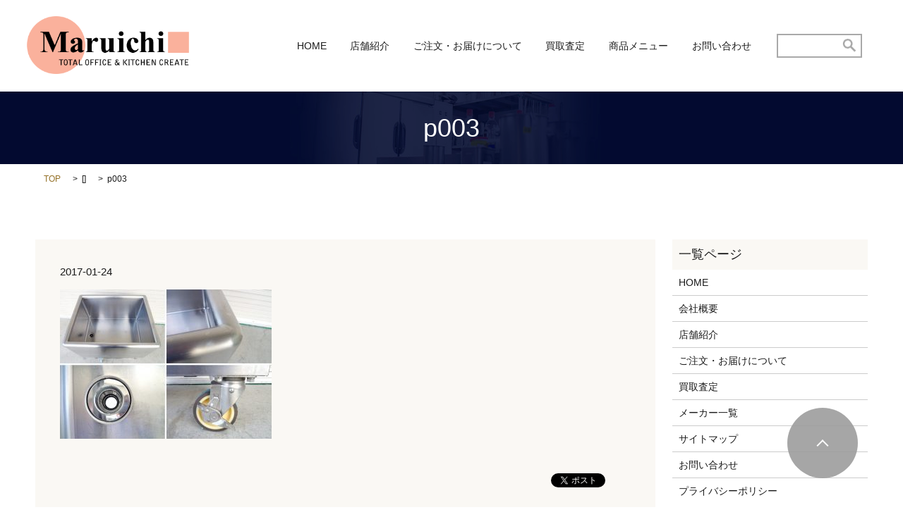

--- FILE ---
content_type: text/html; charset=UTF-8
request_url: https://www.maruichi.info/p003-8
body_size: 4653
content:

<!DOCTYPE HTML>
<html lang="ja" prefix="og: http://ogp.me/ns#">
<head>
  <meta charset="utf-8">
  <meta http-equiv="X-UA-Compatible" content="IE=edge,chrome=1">
  <meta name="viewport" content="width=device-width, initial-scale=1">
  <title>&raquo; p003</title>
  <link rel='dns-prefetch' href='//s.w.org' />
<link rel="alternate" type="application/rss+xml" title="有限会社　マルイチ商会 &raquo; p003 のコメントのフィード" href="https://www.maruichi.info/feed/?attachment_id=948" />
<link rel='stylesheet' id='contact-form-7-css'  href='https://www.maruichi.info/wp-content/plugins/contact-form-7/includes/css/styles.css?ver=4.4.2' type='text/css' media='all' />
<script type='text/javascript' src='https://www.maruichi.info/wp-content/themes/epress/assets/js/vendor/jquery.min.js?ver=4.9.26'></script>
<link rel='shortlink' href='https://www.maruichi.info/?p=948' />
  <link rel="stylesheet" href="https://www.maruichi.info/wp-content/themes/epress/assets/css/main.css">
  <link rel="stylesheet" href="https://www.maruichi.info/wp-content/themes/epress/assets/css/add.css">
  <script src="https://www.maruichi.info/wp-content/themes/epress/assets/js/vendor/respond.min.js"></script>

  <!-- facebook -->
  <script>(function(d, s, id) {
    var js, fjs = d.getElementsByTagName(s)[0];
    if (d.getElementById(id)) return;
    js = d.createElement(s); js.id = id;
    js.src = "//connect.facebook.net/ja_JP/sdk.js#xfbml=1&version=v2.0";
    fjs.parentNode.insertBefore(js, fjs);
  }(document, 'script', 'facebook-jssdk'));</script>

</head>
<body class="scrollTop">

  <header>
    <section class="primary_header">
      <div class="row">
                <div class="title">
                      <a href="https://www.maruichi.info/">
              <object type="image/svg+xml" data="/wp-content/uploads/logo.svg" alt="有限会社　マルイチ商会"></object>
            </a>
                  </div>
        <nav class="global_nav"><ul><li><a href="https://www.maruichi.info/">HOME</a></li>
<li><a href="https://www.maruichi.info/shop">店舗紹介</a></li>
<li><a href="https://www.maruichi.info/order">ご注文・お届けについて</a></li>
<li><a href="https://www.maruichi.info/assessment">買取査定</a></li>
<li><a href="https://www.maruichi.info/category/itemmenu">商品メニュー</a></li>

              <li class="contact">
                <a href="https://www.maruichi.info/contact/">お問い合わせ</a>
              </li>
              <li class="gnav_search">
                <a href="#">search</a>
  <div class="epress_search">
    <form method="get" action="https://www.maruichi.info/">
      <input type="text" placeholder="" class="text" name="s" autocomplete="off" value="">
      <input type="submit" value="Search" class="submit">
    </form>
  </div>
  </li>
            </ul>
            <div class="menu_icon">
              <a href="#menu"><span>メニュー開閉</span></a>
            </div></nav>      </div>
    </section>
  </header>

  <main>
    
    
    
      <!-- お知らせと未分類用 -->

      <div class="parallax_h1 parallax parallax_1" style="background-image: url(/wp-content/uploads/parallax_bg_company.jpg);">

        <div class="parallax_contents text-center">

        <h1 class="wow">p003
        
        </h1>
      </div>
    </div>

    
    
    <section class="bread_wrap">

      <div class="container gutters">

        <div class="row bread">

              <ul class="col span_12">
      <li><a href="https://www.maruichi.info">TOP</a></li>

          <li>[]</li>
    
      <li>p003</li>
    </ul>
  
        </div>

      </div>

    </section>

    <section>

      <div class="container gutters">

        <div class="row">

          <div class="col span_9 column_main">

                    <article class="article_detail">
      <div class="article_date">
        <p>2017-01-24</p>
      </div>
      <div class="row">
              <div class="col span_12">
          <p class="attachment"><a href='/wp-content/uploads/P003-7.jpg'><img width="300" height="212" src="/wp-content/uploads/P003-7-300x212.jpg" class="attachment-medium size-medium" alt="" srcset="https://www.maruichi.info/wp-content/uploads/P003-7-300x212.jpg 300w, https://www.maruichi.info/wp-content/uploads/P003-7-768x543.jpg 768w, https://www.maruichi.info/wp-content/uploads/P003-7-1024x724.jpg 1024w, https://www.maruichi.info/wp-content/uploads/P003-7.jpg 1123w" sizes="(max-width: 300px) 100vw, 300px" /></a></p>
        </div>
            </div>
      <div class='epress_social'>
        <div class="epress_social_google_plus_one">
          <g:plusone size="medium" annotation="none" href="https://www.maruichi.info/p003-8" ></g:plusone>
        </div>
        <div class="epress_social_twitter">
          <a href="https://twitter.com/share" class="twitter-share-button"{count} data-url="https://www.maruichi.info/p003-8" data-text="p003">Tweet</a>
        </div>
        <div class="epress_social_facebook_like">
          <div id="fb-root"></div>
          <div class="fb-like" data-href="https://www.maruichi.info/p003-8" data-layout="button_count" data-action="like" data-width="100" data-share="false" data-show_faces="false"></div>
        </div>
      </div>
    </article>

    <div class='epress_pager'>
      <div class="epress_pager_prev">
        <a href="https://www.maruichi.info/p003-8" rel="prev">p003</a>      </div>
      <div class="epress_pager_next">
              </div>
    </div>
    
<!-- You can start editing here. -->


			<!-- If comments are open, but there are no comments. -->

	 
	<div id="respond" class="comment-respond">
		<h3 id="reply-title" class="comment-reply-title">コメントを残す <small><a rel="nofollow" id="cancel-comment-reply-link" href="/p003-8#respond" style="display:none;">コメントをキャンセル</a></small></h3>			<form action="https://www.maruichi.info/wp-comments-post.php" method="post" id="commentform" class="comment-form">
				<p class="comment-notes"><span id="email-notes">メールアドレスが公開されることはありません。</span> <span class="required">*</span> が付いている欄は必須項目です</p><p class="comment-form-comment"><label for="comment">コメント</label> <textarea id="comment" name="comment" cols="45" rows="8" maxlength="65525" required="required"></textarea></p><p class="comment-form-author"><label for="author">名前 <span class="required">*</span></label> <input id="author" name="author" type="text" value="" size="30" maxlength="245" required='required' /></p>
<p class="comment-form-email"><label for="email">メール <span class="required">*</span></label> <input id="email" name="email" type="text" value="" size="30" maxlength="100" aria-describedby="email-notes" required='required' /></p>
<p class="comment-form-url"><label for="url">サイト</label> <input id="url" name="url" type="text" value="" size="30" maxlength="200" /></p>
<p class="form-submit"><input name="submit" type="submit" id="submit" class="submit" value="コメントを送信" /> <input type='hidden' name='comment_post_ID' value='948' id='comment_post_ID' />
<input type='hidden' name='comment_parent' id='comment_parent' value='0' />
</p>			</form>
			</div><!-- #respond -->
	
  
            
          </div>

          <div class="col span_3 column_sub">

            <div class="sidebar">
    <div class="widget_wrap"><p class="widget_header">一覧ページ</p>		<ul>
			<li class="page_item page-item-10"><a href="https://www.maruichi.info/">HOME</a></li>
<li class="page_item page-item-9"><a href="https://www.maruichi.info/company">会社概要</a></li>
<li class="page_item page-item-11"><a href="https://www.maruichi.info/shop">店舗紹介</a></li>
<li class="page_item page-item-13"><a href="https://www.maruichi.info/order">ご注文・お届けについて</a></li>
<li class="page_item page-item-15"><a href="https://www.maruichi.info/assessment">買取査定</a></li>
<li class="page_item page-item-17"><a href="https://www.maruichi.info/maker">メーカー一覧</a></li>
<li class="page_item page-item-8"><a href="https://www.maruichi.info/sitemap">サイトマップ</a></li>
<li class="page_item page-item-7"><a href="https://www.maruichi.info/contact">お問い合わせ</a></li>
<li class="page_item page-item-5"><a href="https://www.maruichi.info/policy">プライバシーポリシー</a></li>
		</ul>
		</div><div class="widget_wrap"><p class="widget_header">カテゴリー</p>		<ul>
	<li class="cat-item cat-item-30"><a href="https://www.maruichi.info/category/itemmenu/office" >オフィス用品</a>
</li>
	<li class="cat-item cat-item-2"><a href="https://www.maruichi.info/category/news" >お知らせ</a>
</li>
	<li class="cat-item cat-item-28"><a href="https://www.maruichi.info/category/itemmenu/office/table" >カウンター</a>
</li>
	<li class="cat-item cat-item-61"><a href="https://www.maruichi.info/category/itemmenu/kitchen/teru" >ガステーブルコンロ</a>
</li>
	<li class="cat-item cat-item-26"><a href="https://www.maruichi.info/category/itemmenu/office/chair" >チェアー</a>
</li>
	<li class="cat-item cat-item-4"><a href="https://www.maruichi.info/category/itemmenu/office/desk" >デスク</a>
</li>
	<li class="cat-item cat-item-36"><a href="https://www.maruichi.info/category/itemmenu/kitchen/flyer" >フライヤー</a>
</li>
	<li class="cat-item cat-item-64"><a href="https://www.maruichi.info/category/itemmenu/kitchen/menmen" >ゆで麺機</a>
</li>
	<li class="cat-item cat-item-27"><a href="https://www.maruichi.info/category/itemmenu/office/locker" >ロッカー</a>
</li>
	<li class="cat-item cat-item-93"><a href="https://www.maruichi.info/category/itemmenu/office/kaigiyoutyea" >会議用チェアー</a>
</li>
	<li class="cat-item cat-item-31"><a href="https://www.maruichi.info/category/itemmenu/kitchen/stainless" >作業台・ガス台</a>
</li>
	<li class="cat-item cat-item-73"><a href="https://www.maruichi.info/category/itemmenu/kitchen/hokan" >保管庫</a>
</li>
	<li class="cat-item cat-item-54"><a href="https://www.maruichi.info/category/itemmenu/kitchen/reizo" >冷蔵ショーケース</a>
</li>
	<li class="cat-item cat-item-66"><a href="https://www.maruichi.info/category/itemmenu/riyu/tenten" >厨房機器</a>
</li>
	<li class="cat-item cat-item-3"><a href="https://www.maruichi.info/category/itemmenu" >商品一覧</a>
</li>
	<li class="cat-item cat-item-83"><a href="https://www.maruichi.info/category/itemmenu/%e6%a5%ad%e5%8b%99%e7%94%a8%e8%aa%bf%e7%90%86%e6%a9%9f%e5%99%a8/zunn" >寸胴鍋</a>
</li>
	<li class="cat-item cat-item-29"><a href="https://www.maruichi.info/category/itemmenu/office/drawing" >応接セット</a>
</li>
	<li class="cat-item cat-item-65"><a href="https://www.maruichi.info/category/itemmenu/riyu" >新品特価・中古品</a>
</li>
	<li class="cat-item cat-item-51"><a href="https://www.maruichi.info/category/itemmenu/office/syoko" >書庫</a>
</li>
	<li class="cat-item cat-item-59"><a href="https://www.maruichi.info/category/itemmenu/kitchen/sinku" >業務用シンク</a>
</li>
	<li class="cat-item cat-item-74"><a href="https://www.maruichi.info/category/itemmenu/kitchen/zyousui" >浄水器</a>
</li>
	<li class="cat-item cat-item-63"><a href="https://www.maruichi.info/category/itemmenu/kitchen/yaki" >焼物器</a>
</li>
	<li class="cat-item cat-item-53"><a href="https://www.maruichi.info/category/itemmenu/kitchen/koori" >製氷機</a>
</li>
	<li class="cat-item cat-item-81"><a href="https://www.maruichi.info/category/itemmenu/%e6%a5%ad%e5%8b%99%e7%94%a8%e8%aa%bf%e7%90%86%e6%a9%9f%e5%99%a8/imono" >鋳物コンロ</a>
</li>
	<li class="cat-item cat-item-94"><a href="https://www.maruichi.info/category/itemmenu/riyu/onkyou" >音響機器</a>
</li>
	<li class="cat-item cat-item-62"><a href="https://www.maruichi.info/category/itemmenu/kitchen/syoki" >食器洗浄機</a>
</li>
		</ul>
</div>		<div class="widget_wrap">		<p class="widget_header">最近の投稿</p>		<ul>
											<li>
					<a href="https://www.maruichi.info/itemmenu/kitchen/stainless/340">作業台 KT-600</a>
									</li>
											<li>
					<a href="https://www.maruichi.info/itemmenu/kitchen/teru/534">ガステーブルコンロ M-213C</a>
									</li>
											<li>
					<a href="https://www.maruichi.info/itemmenu/kitchen/teru/488">ガステーブルコンロ M-212C</a>
									</li>
											<li>
					<a href="https://www.maruichi.info/news/538">ガステーブルコンロ M-222C</a>
									</li>
											<li>
					<a href="https://www.maruichi.info/news/353">製氷機 25Ｋｇタイプ</a>
									</li>
					</ul>
		</div><div class="widget_wrap"><p class="widget_header">アーカイブ</p>		<ul>
			<li><a href='https://www.maruichi.info/date/2025/09'>2025年9月</a></li>
	<li><a href='https://www.maruichi.info/date/2025/02'>2025年2月</a></li>
	<li><a href='https://www.maruichi.info/date/2025/01'>2025年1月</a></li>
	<li><a href='https://www.maruichi.info/date/2022/08'>2022年8月</a></li>
	<li><a href='https://www.maruichi.info/date/2021/01'>2021年1月</a></li>
	<li><a href='https://www.maruichi.info/date/2017/02'>2017年2月</a></li>
	<li><a href='https://www.maruichi.info/date/2017/01'>2017年1月</a></li>
	<li><a href='https://www.maruichi.info/date/2016/11'>2016年11月</a></li>
	<li><a href='https://www.maruichi.info/date/2016/07'>2016年7月</a></li>
		</ul>
		</div><div class="widget_wrap"><div id="calendar_wrap" class="calendar_wrap"><table id="wp-calendar">
	<caption>2026年1月</caption>
	<thead>
	<tr>
		<th scope="col" title="月曜日">月</th>
		<th scope="col" title="火曜日">火</th>
		<th scope="col" title="水曜日">水</th>
		<th scope="col" title="木曜日">木</th>
		<th scope="col" title="金曜日">金</th>
		<th scope="col" title="土曜日">土</th>
		<th scope="col" title="日曜日">日</th>
	</tr>
	</thead>

	<tfoot>
	<tr>
		<td colspan="3" id="prev"><a href="https://www.maruichi.info/date/2025/09">&laquo; 9月</a></td>
		<td class="pad">&nbsp;</td>
		<td colspan="3" id="next" class="pad">&nbsp;</td>
	</tr>
	</tfoot>

	<tbody>
	<tr>
		<td colspan="3" class="pad">&nbsp;</td><td>1</td><td>2</td><td>3</td><td>4</td>
	</tr>
	<tr>
		<td>5</td><td>6</td><td>7</td><td>8</td><td>9</td><td>10</td><td>11</td>
	</tr>
	<tr>
		<td>12</td><td>13</td><td>14</td><td>15</td><td>16</td><td>17</td><td>18</td>
	</tr>
	<tr>
		<td>19</td><td>20</td><td>21</td><td>22</td><td id="today">23</td><td>24</td><td>25</td>
	</tr>
	<tr>
		<td>26</td><td>27</td><td>28</td><td>29</td><td>30</td><td>31</td>
		<td class="pad" colspan="1">&nbsp;</td>
	</tr>
	</tbody>
	</table></div></div>1  </div>

          </div>

        </div>

      </div>

    </section>

  </main>

<footer>

    <div class="container">

      <div class="row">

        <nav><ul>
<li class="page_item page-item-10"><a href="https://www.maruichi.info/">HOME</a></li>
<li class="page_item page-item-9"><a href="https://www.maruichi.info/company">会社概要</a></li>
<li class="page_item page-item-11"><a href="https://www.maruichi.info/shop">店舗紹介</a></li>
<li class="page_item page-item-13"><a href="https://www.maruichi.info/order">ご注文・お届けについて</a></li>
<li class="page_item page-item-15"><a href="https://www.maruichi.info/assessment">買取査定</a></li>
<li class="page_item page-item-17"><a href="https://www.maruichi.info/maker">メーカー一覧</a></li>
<li class="page_item page-item-8"><a href="https://www.maruichi.info/sitemap">サイトマップ</a></li>
<li class="page_item page-item-7"><a href="https://www.maruichi.info/contact">お問い合わせ</a></li>
<li class="page_item page-item-5"><a href="https://www.maruichi.info/policy">プライバシーポリシー</a></li>
</ul></nav>

        <div class="col span_6 copyright">

          <p>Copyright &copy; Maruichi All Rights Reserved.</p>

        </div>

      </div>

    </div>

    <p class="pagetop"><a href="#top"></a></p>

  </footer>



  <script src="https://www.maruichi.info/wp-content/themes/epress/assets/js/vendor/bundle.js"></script>

  <script src="https://www.maruichi.info/wp-content/themes/epress/assets/js/main.js"></script>



  <!-- twitter -->

  <script>!function(d,s,id){var js,fjs=d.getElementsByTagName(s)[0],p=/^http:/.test(d.location)?'http':'https';if(!d.getElementById(id)){js=d.createElement(s);js.id=id;js.src=p+'://platform.twitter.com/widgets.js';fjs.parentNode.insertBefore(js,fjs);}}(document, 'script', 'twitter-wjs');</script>

  <!-- google+ -->

  <script src="https://apis.google.com/js/platform.js" async defer>{lang: "ja"}</script>



  <script type='text/javascript' src='https://www.maruichi.info/wp-content/plugins/contact-form-7/includes/js/jquery.form.min.js?ver=3.51.0-2014.06.20'></script>
<script type='text/javascript'>
/* <![CDATA[ */
var _wpcf7 = {"loaderUrl":"https:\/\/www.maruichi.info\/wp-content\/plugins\/contact-form-7\/images\/ajax-loader.gif","recaptchaEmpty":"\u3042\u306a\u305f\u304c\u30ed\u30dc\u30c3\u30c8\u3067\u306f\u306a\u3044\u3053\u3068\u3092\u8a3c\u660e\u3057\u3066\u304f\u3060\u3055\u3044\u3002","sending":"\u9001\u4fe1\u4e2d ..."};
/* ]]> */
</script>
<script type='text/javascript' src='https://www.maruichi.info/wp-content/plugins/contact-form-7/includes/js/scripts.js?ver=4.4.2'></script>

</body>

</html>



--- FILE ---
content_type: text/html; charset=utf-8
request_url: https://accounts.google.com/o/oauth2/postmessageRelay?parent=https%3A%2F%2Fwww.maruichi.info&jsh=m%3B%2F_%2Fscs%2Fabc-static%2F_%2Fjs%2Fk%3Dgapi.lb.en.2kN9-TZiXrM.O%2Fd%3D1%2Frs%3DAHpOoo_B4hu0FeWRuWHfxnZ3V0WubwN7Qw%2Fm%3D__features__
body_size: 161
content:
<!DOCTYPE html><html><head><title></title><meta http-equiv="content-type" content="text/html; charset=utf-8"><meta http-equiv="X-UA-Compatible" content="IE=edge"><meta name="viewport" content="width=device-width, initial-scale=1, minimum-scale=1, maximum-scale=1, user-scalable=0"><script src='https://ssl.gstatic.com/accounts/o/2580342461-postmessagerelay.js' nonce="pxfv4u3Zx6NHQljlurk1UA"></script></head><body><script type="text/javascript" src="https://apis.google.com/js/rpc:shindig_random.js?onload=init" nonce="pxfv4u3Zx6NHQljlurk1UA"></script></body></html>

--- FILE ---
content_type: text/css
request_url: https://www.maruichi.info/wp-content/themes/epress/assets/css/add.css
body_size: -28
content:
@charset "UTF-8";

.tag_area {
  background: url(/wp-content/uploads/common_img001.jpg) no-repeat center top;
  padding: 3% 0;
}

header .title object {
  width: 230px;
  height: 82px;
}

@media(max-width: 600px) {
  header .title object {
    width: 180px;
    height: 64px;
    /*min-height: 45px;*/
  }
}

@media (min-width: 769px) {
  header .title {
      max-width: none;
  }
}


--- FILE ---
content_type: image/svg+xml
request_url: https://www.maruichi.info/wp-content/uploads/logo.svg
body_size: 6331
content:
<svg xmlns="http://www.w3.org/2000/svg" width="230" height="82" xmlns:xlink="http://www.w3.org/1999/xlink" viewBox="0 0 350 125"><image width="350" height="125" xlink:href="[data-uri]"/></svg>
